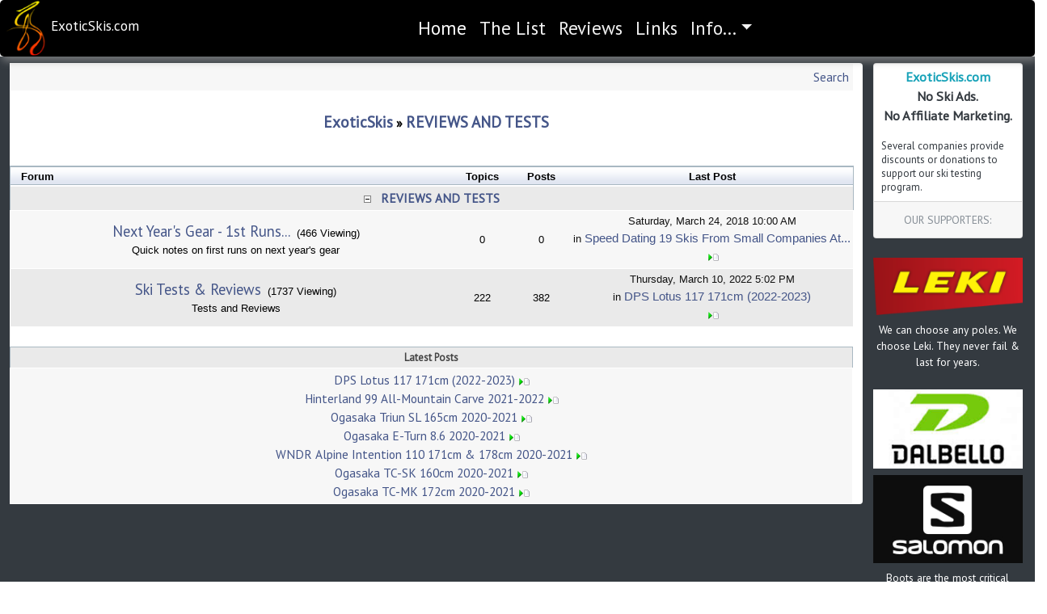

--- FILE ---
content_type: text/html; charset=utf-8
request_url: https://exoticskis.com/forum/default.aspx?g=forum&c=1
body_size: 28977
content:


<!doctype html>
<html lang="en">
  <head>
    <!-- Required meta tags -->
    <meta charset="utf-8" /><meta name="viewport" content="width=device-width, initial-scale=1, shrink-to-fit=no" /><title>
	ExoticSkis.com Small and Independent Ski Company Ski Tests and Reviews
</title><meta name="description" content="The World&#39;s leading source of lists and information about small, independent, boutique and innovative ski designers, builders and manufacturers. ExoticSkis.com is also home to some of the only on-snow tests of the World&#39;s most interesting skis." /><meta name="keywords" content="custom skis, independent ski builders, independent ski designers, boutique skis, small ski builders, custom ski builders, custom ski companies, independent ski companies, list of ski companies, unique skis, small ski manufacturers, ski designers, ski tests, ski reviews" /><meta name="google-translate-customization" content="1fc430f577d888e4-e9ce617f7fb1d2bb-gbd8bb21aaf61bae8-12" /><link href="https://fonts.googleapis.com/css?family=PT+Sans|PT+Serif" rel="stylesheet" /><link href="https://fonts.googleapis.com/css?family=Prosto+One" rel="stylesheet" type="text/css" media="all" />

    <script language="javascript" type="text/javascript" src="https://translate.google.com/translate_a/element.js?cb=googleTranslateElementInit"></script>
    <script language="javascript" type="text/javascript" src="https://www.exoticskis.com/exoticskis/js/ExoticSkis.js"></script>

    <style type="text/css">
        .style1
        {
            width: 50px;
            height: 50px;
        }
    </style>
</head>
<body id="ESYAFMaster" class="YAFbody" style="display:none;">

    <!-- NAVBAR -->
    <nav class="navbar navbar-fixed-top navbar-expand-md navbar-dark ESNavDIV fixed-top boxshadow">
    <div class="d-flex align-items-center"">
        <div><a href="//ExoticSkis.com" class="text-white"><img src="Images/RawLogoNoGradient_NoLtrs_70h.png"/></div><div class="h5 text-white">ExoticSkis.com</div></a>
    </div>
    <button class="navbar-toggler order-3" type="button" data-toggle="collapse" data-target="#collapsingNavbar">
        <span class="navbar-toggler-icon"></span>
    </button>
    <div class="navbar-collapse collapse justify-content-center ESNavBar text-white" id="collapsingNavbar">
        <ul class="navbar-nav">
          <li class="nav-item active">
              <a class="nav-link" href="/ExoticSkis/home.aspx">Home <span class="sr-only">(current)</span></a>
          </li>
          <li class="nav-item">
              <a class="nav-link" href="/ExoticSkis/list.aspx?pageIndex=0&amp;numRows=10">The List</a>
          </li>
            <li class="nav-item">
              <a class="nav-link" href="/Forum/default.aspx?g=topics&f=2">Reviews</a>
          </li>
          <li class="nav-item">
              <a class="nav-link" href="/ExoticSkis/Links.aspx">Links</a>
          </li>
          <li class="nav-item dropdown">
              <a class="nav-link dropdown-toggle" href="#" id="navbarDropdownMenuLink" data-toggle="dropdown" aria-haspopup="true" aria-expanded="false">Info...</a>
              <div class="dropdown-menu" aria-labelledby="navbarDropdownMenuLink">
                  <a class="dropdown-item" href="/ExoticSkis/sendcomment.aspx">Send A Comment...</a>
                  <a class="dropdown-item" href="/ExoticSkis/visitormap.aspx">Visitor Map...</a>
                  <a class="dropdown-item" href="/ExoticSkis/media.aspx">Translation Services...</a>
                  <a class="dropdown-item" href="/ExoticSkis/translations.aspx">ExoticSkis in the Media...</a>
                  <a class="dropdown-item" href="/ExoticSkis/company.aspx">About Us...</a>
              </div>
          </li>
        </ul>
    </div>
    
      <!-- GOOGLE TRANSLATION DROPDOWN -->
      <div class="navbar-text">
          <div id="google_translate_element"></div>
          <script type="text/javascript">
              var g_gTranslateIsAdded = false;
              function googleTranslateElementInit() {
                  if (!g_gTranslateIsAdded) {
                      g_gTranslateIsAdded = true;
                      new google.translate.TranslateElement({ pageLanguage: 'en', layout: google.translate.TranslateElement.InlineLayout.SIMPLE, gaTrack: true, gaId: 'UA-2268337-1' }, 'google_translate_element');
                  }
              }
          </script>
      </div>
      <!-- END GOOGLE TRANSLATION DROPDOWN -->
</nav>

    <form method="post" action="./default.aspx?g=forum&amp;c=1" id="aspnetForm">
<div class="aspNetHidden">
<input type="hidden" name="__VIEWSTATE" id="__VIEWSTATE" value="/wEPDwULLTE5Mjc0MDgwNTEPFgIeE1ZhbGlkYXRlUmVxdWVzdE1vZGUCARYCZg9kFgICAw9kFgZmD2QWAgIBD2QWAmYPZBYIZg8WAh4EZGF0YTKrDAABAAAA/////[base64]//////////[base64]/[base64]/Zz1wb3N0cyZtPTc4NSM3ODUuL0ZvcnVtL3RoZW1lcy9pY2dzdGF0aW9uL2ljb25fbGF0ZXN0X3JlcGx5LmdpZmQCBg9kFgJmDxUEJS9mb3J1bS9kZWZhdWx0LmFzcHg/[base64]" />
</div>

<div class="aspNetHidden">

	<input type="hidden" name="__VIEWSTATEGENERATOR" id="__VIEWSTATEGENERATOR" value="02ECDC65" />
	<input type="hidden" name="__EVENTVALIDATION" id="__EVENTVALIDATION" value="/wEdAASOJ0ho4UMIfEevFuMX3Rafg089K4mSuQFNdFGizI0mlsMEtlE9J7Jm9afkU7hhXkHSFNDJ0Itp88iLZ2O/jfOeSgmyefueOiWZdCY9azTqaYdxzgM=" />
</div>
        
            <div class="row" style="margin-top:80px;">
                <div class="col-sm-10 bg-dark" style="margin-top:-10px; border-radius:0;">
                    <div class="bg-white mt-2 ml-4">
                    
<link type="text/css" rel="stylesheet" href="/Forum/forum.css" />
<link type="text/css" rel="stylesheet" href="/Forum/themes/icgstation/theme.css" />
<table width=100% cellspacing=0 class=content cellpadding=0><tr><td style="padding:5px" align=right valign=middle class=post>	<a href="/forum/default.aspx?g=search">Search</a>  	<a href="/forum/default.aspx?g=active">Active Topics</a>  	<a href="/forum/default.aspx?g=members">Members</a>  <a href="/forum/default.aspx?g=rules">Register</a></td></tr></table><br /><p class="navlinks">
<a href="/forum/default.aspx?g=forum">ExoticSkis</a>
&#187;
<a href="/forum/default.aspx?g=forum&c=1">REVIEWS AND TESTS</a>
</p>


<br />

        <table class="content" cellspacing="1" cellpadding="0" width="100%">
            <tr>
                <td class="header1" width="1%">
                    &nbsp;</td>
                <td class="header1" align="left">
                    Forum
                </td>
                <td class="header1" align="center" width="7%">
                    Topics
                </td>
                <td class="header1" align="center" width="7%">
                    Posts
                </td>
                <td class="header1" align="center" width="25%">
                    Last Post
                </td>
            </tr>
    
        <tr>
            <td class="header2" colspan="5">
                <input type="image" name="ctl00$ContentPlaceHolder_LeftPanel$forum$ctl00$CategoryList$ctl01$expandCategory" id="ctl00_ContentPlaceHolder_LeftPanel_forum_ctl00_CategoryList_ctl01_expandCategory" src="/Forum/themes/icgstation/collapse.gif" align="baseline" style="border-width:0px;" />
                &nbsp;&nbsp; <a href='/forum/default.aspx?g=forum&c=1'>
                    REVIEWS AND TESTS
                </a>
            </td>
        </tr>
        
	<tr class="post">
		<td>&nbsp;</td>
		<td>
			<span class="forumheading"><a href="/forum/default.aspx?g=topics&f=75">Next Year's Gear - 1st Runs...</a></span>
			<span class="forumviewing">&nbsp;(466 Viewing)</span><br />
			<span class="subforumheading">Quick notes on first runs on next year's gear</span>
			<br/>
			
		</td>
		<td align="center">0</td>
		<td align="center">0</td>
		<td align="center" class="smallfont" nowrap="nowrap">Saturday, March 24, 2018 10:00 AM<br/>in <a href="/forum/default.aspx?g=posts&t=547">Speed Dating 19 Skis From Small Companies At...</a><br/>&nbsp;<a title="Go to last post" href="/forum/default.aspx?g=posts&m=730#730"><img src="/Forum/themes/icgstation/icon_latest_reply.gif"></a></td>
	</tr>

	<tr class="post_alt">
		<td>&nbsp;</td>
		<td>
			<span class="forumheading"><a href="/forum/default.aspx?g=topics&f=2">Ski Tests & Reviews</a></span>
			<span class="forumviewing">&nbsp;(1737 Viewing)</span><br />
			<span class="subforumheading">Tests and Reviews</span>
			<br/>
			
		</td>
		<td align="center">222</td>
		<td align="center">382</td>
		<td align="center" class="smallfont" nowrap="nowrap">Thursday, March 10, 2022 5:02 PM<br/>in <a href="/forum/default.aspx?g=posts&t=610">DPS Lotus 117 171cm  (2022-2023)</a><br/>&nbsp;<a title="Go to last post" href="/forum/default.aspx?g=posts&m=790#790"><img src="/Forum/themes/icgstation/icon_latest_reply.gif"></a></td>
	</tr>


    
        </table>
    
<br />
<table border="0" cellspacing="0" cellpadding="0" width="100%">
    <tr>
        <td width="100%" valign="top" height="100%">
            <table border="0" class="content" cellspacing="1" cellpadding="0" width="100%">
                <tbody id="ctl00_ContentPlaceHolder_LeftPanel_forum_ctl00_ActiveDiscussionTBody">
                    <tr>
                        <td class="header2">
                            Latest Posts
                        </td>
                    </tr>
                    <tr>
                        <td class="post" valign="top">
                            
                                    &nbsp;<a href='/forum/default.aspx?g=posts&m=790#790'>DPS Lotus 117 171cm  (2022-2023)</a>
                                    <a href="/forum/default.aspx?g=posts&m=790#790">
                                        <img src="/Forum/themes/icgstation/icon_latest_reply.gif" border="0" alt=""></a><br />
                                
                                    &nbsp;<a href='/forum/default.aspx?g=posts&m=789#789'>Hinterland 99 All-Mountain Carve 2021-2022</a>
                                    <a href="/forum/default.aspx?g=posts&m=789#789">
                                        <img src="/Forum/themes/icgstation/icon_latest_reply.gif" border="0" alt=""></a><br />
                                
                                    &nbsp;<a href='/forum/default.aspx?g=posts&m=788#788'>Ogasaka Triun SL 165cm 2020-2021</a>
                                    <a href="/forum/default.aspx?g=posts&m=788#788">
                                        <img src="/Forum/themes/icgstation/icon_latest_reply.gif" border="0" alt=""></a><br />
                                
                                    &nbsp;<a href='/forum/default.aspx?g=posts&m=787#787'>Ogasaka E-Turn 8.6 2020-2021</a>
                                    <a href="/forum/default.aspx?g=posts&m=787#787">
                                        <img src="/Forum/themes/icgstation/icon_latest_reply.gif" border="0" alt=""></a><br />
                                
                                    &nbsp;<a href='/forum/default.aspx?g=posts&m=786#786'>WNDR Alpine Intention 110 171cm &amp; 178cm 2020-2021</a>
                                    <a href="/forum/default.aspx?g=posts&m=786#786">
                                        <img src="/Forum/themes/icgstation/icon_latest_reply.gif" border="0" alt=""></a><br />
                                
                                    &nbsp;<a href='/forum/default.aspx?g=posts&m=785#785'>Ogasaka TC-SK 160cm 2020-2021</a>
                                    <a href="/forum/default.aspx?g=posts&m=785#785">
                                        <img src="/Forum/themes/icgstation/icon_latest_reply.gif" border="0" alt=""></a><br />
                                
                                    &nbsp;<a href='/forum/default.aspx?g=posts&m=784#784'>Ogasaka TC-MK 172cm 2020-2021</a>
                                    <a href="/forum/default.aspx?g=posts&m=784#784">
                                        <img src="/Forum/themes/icgstation/icon_latest_reply.gif" border="0" alt=""></a><br />
                                
                        </td>
                    </tr>
                </tbody>
            </table>
        </td>
    </tr>
</table>

<input name="ctl00$ContentPlaceHolder_LeftPanel$forum$ctl00$scrollLeft" type="hidden" id="ctl00_ContentPlaceHolder_LeftPanel_forum_ctl00_scrollLeft" /><input name="ctl00$ContentPlaceHolder_LeftPanel$forum$ctl00$scrollTop" type="hidden" id="ctl00_ContentPlaceHolder_LeftPanel_forum_ctl00_scrollTop" />
<p style="text-align:center;font-size:7pt"></p>

</div>
                </div>
                <div class="col-sm-2 bg-dark" style="margin-top:-10px; padding-right:30px; border-radius:0;">
                    <div id="M2RightPanel" class="text-white mt-2">
                        <div class="card text-center text-dark">
                            <div class="card-block p-1">
                                <div class="card-title ESNoAdsTitle"><span class="text-info">ExoticSkis.com</span><br />No Ski Ads.<br />No Affiliate Marketing.</div>
                            <p class="card-text ESNoAdsBody text-sm-left text-dark">Several companies provide discounts or donations to support our ski testing program.</p>
                            </div>
                            <div class="card-footer text-muted">
                                OUR SUPPORTERS:
                            </div>
                        </div>
                                                    <div id="leki" class="pt-4" style="text-align: center;">
                                <a href="http://www.leki.com?src=exoticskis" target="_blank" style="border: none;">
                                    <img src="https://www.ExoticSkis.com/ExoticSkis/Manufacturers/Leki/LEKILogo_200.png" class="img-fluid mb-2" /></a><br />
                                We can choose any poles. We choose Leki. They never fail & last for years.
                            </div>
                            <div id="dalbellosalomon" class="pt-4" style="text-align: center;">
                                <a href="https://www.dalbello.it" target="_blank" style="border: none;">
                                    <img src="https://www.ExoticSkis.com/ExoticSkis/Manufacturers/Dalbello/DalbelloLogo200.png" class="img-fluid mb-2" /></a><br />
                                <a href="https://www.salomon.com" target="_blank" style="border: none;">
                                    <img src="https://exoticskis.com/exoticskis/Images//Badges/SalomonFreeskiLogo_200.jpg" class="img-fluid mb-2" /></a><br />
                                Boots are the most critical element when testing ski behavior. We can choose any boots. We choose Dalbello and Salomon.
                            </div>
                            <div id="onyone" class="pt-4" style="text-align: center;">
                                <a href="https://www.onyone.co.jp?src=exoticskis" target="_blank" style="border: none;">
                                    <img src="https://www.ExoticSkis.com/ExoticSkis/Manufacturers/onyone/onyone-logo-normal_200.png" class="img-fluid mb-2" /></a><br />
                                Distinctive team outerwear.
                            </div>
                            <div id="halti" style="text-align: center; margin-top: 15px; margin-bottom: 15px;">
                                <a href="https://www.halti.com" target="_blank" style="border: none;">
                                    <div class="bg-white py-2 mx-1">
                                        <img src="https://www.exoticskis.com/ExoticSkis/Manufacturers/Halti/halti-logo.gif" class="img-fluid" /></div>
                                </a>
                                <br />
                                Halti is our choice to stay dry and warm when testing in Nor'Easter storms.
                            </div>
                            <div id="greenice" style="text-align: center; margin-top: 15px; margin-bottom: 15px;">
                                <a href="https://www.greenicewax.com/" target="_blank">
                                    <div class="bg-white py-2 mx-1">
                                        <img src="https://www.exoticskis.com/ExoticSkis/Manufacturers/GreenIceWax/GreenIceWax-Logo.png" class="img-fluid" /></div>
                                </a>
                                <br />
                                Green Ice Wax is our choice for non-fluoro, eco-friendly waxes.
                            </div>
                            <div id="smith" style="text-align: center; margin-top: 15px; margin-bottom: 15px;">
                                <a href="https://www.smithoptics.com/" target="_blank">
                                    <img src="https://exoticskis.com/exoticskis/Images/Smith_Sport_Optics200.jpg" class="img-fluid mb-2" /></a>
                                Smith is our choice for head and eye protection.
                            </div>
                            <div id="NSW" style="text-align: center; margin-top: 15px; margin-bottom: 15px;">
                                <a href="https://www.northernski.com/" target="_blank">
                                    <div class="bg-white py-2 mx-1">
                                        <img src="Images/NSW-LOGO-WEB210.png" class="img-fluid" /></div>
                                </a>
                                <br />
                                Northern Ski Works is our choice for shop work and bootfitting.
                            </div>
                            <div id="DSW" style="text-align: center; margin-top: 15px; margin-bottom: 15px; display: none;">
                                <a href="https://www.dartmouth.edu/~skiway/" target="_blank">
                                    <img src="https://www.exoticskis.com/ExoticSkis/Images/Resorts/DartmouthSkiWay/DartmouthSkiWayBadge_powder2011.jpeg" class="img-fluid" /></a>
                            </div>
                        <div id="SupportES" class="row d-flex justify-content-center mt-4" style="text-align:center">
                            HELP SUPPORT<br />EXOTICSKIS.COM
                                <iframe src="PAYPAL_DonateCode.htm" class="col-12 align-items-center" style="max-height:55px; border:none;">
                              <p>Your browser does not support iframes.</p>
                            </iframe>
                        </div>

                             

                    </div>
                </div>
            </div>

            <div id="footer" class="row text-light mt-0 p-2" style="background-color:black;">
                <div class="col-sm-10">
                    Copyright &copy; 2005-2026 ExoticSkis.Com & Edelstein Technology Group<br />
                    <a id="ctl00_HyperLink_Footer_AboutUs" class="text-light" href="https://exoticskis.com/exoticskis/Company.aspx" target="_blank">About Us</a>
                    |
                    <a id="ctl00_HyperLink_Footer_Policies" class="text-light" href="https://exoticskis.com/exoticskis/Policies.aspx" target="_blank">Company Policies</a>  
                </div>
                <div class="col-2">
                        <a href="http://www.exoticskis.com/exoticskis/ExoticSkisRSS.aspx" target="_blank"
                                title="Click to subscribe to the ExoticSkis RSS news feed">
                                <img alt="Click to subscribe to the ExoticSkis RSS news feed" src="http://www.exoticskis.com/exoticskis/Images/rssicon.jpeg"
                                    style="margin: 3px" />
                        
                            <a href="http://www.facebook.com/pages/ExoticSkiscom/349396335152674" target="_blank"
                                title="Click to see the ExoticSkis Facebook page">
                                <img alt="Click to see the ExoticSkis Facebook Page" src="http://www.exoticskis.com/exoticskis/Images/fbook.png"
                                    style="margin: 3px" /></a>
                        
                            <a href="http://www.twitter.com/ExoticSkis" target="_blank" title="Click to see the ExoticSkis Twitter page">
                                <img alt="Click to see the ExoticSkis Facebook Page" src="http://www.exoticskis.com/exoticskis/Images/twitter.png"
                                    style="margin: 3px" /></a>
                         <a href="http://www.instagram.com/ExoticSkis" target="_blank" title="Click to see the ExoticSkis Instagram page"><img alt="Click to see the ExoticSkis Instagram Page" src="http://www.exoticskis.com/exoticskis/Images/instagram30.png" style="margin: 3px" /></a>

                    </div>
            </div>

    

<!-- yaf.controls.SmartScroller ASP.NET Generated Code -->
<script language = "javascript">
<!--

  function yaf_GetForm()
  {
    var theform;
    if (window.navigator.appName.toLowerCase().indexOf("microsoft") > -1)
    {
	  theform = document.aspnetForm;
	}
	else {
	  theform = document.forms["aspnetForm"];
    }
    return theform;
  }

  function yaf_SmartScroller_GetCoords()
  {
    var scrollX, scrollY;
    if (document.all)
    {
      if (!document.documentElement.scrollLeft)
        scrollX = document.body.scrollLeft;
      else
        scrollX = document.documentElement.scrollLeft;

      if (!document.documentElement.scrollTop)
        scrollY = document.body.scrollTop;
      else
        scrollY = document.documentElement.scrollTop;
    }
    else
    {
      scrollX = window.pageXOffset;
      scrollY = window.pageYOffset;
    }
	var cForm = yaf_GetForm();
    cForm.ctl00_ContentPlaceHolder_LeftPanel_forum_ctl00_scrollLeft.value = scrollX;
    cForm.ctl00_ContentPlaceHolder_LeftPanel_forum_ctl00_scrollTop.value = scrollY;
  }

  function yaf_SmartScroller_Scroll()
  {
    var cForm = yaf_GetForm();
    var x = cForm.ctl00_ContentPlaceHolder_LeftPanel_forum_ctl00_scrollLeft.value;
    var y = cForm.ctl00_ContentPlaceHolder_LeftPanel_forum_ctl00_scrollTop.value;
		if (x || y) window.scrollTo(x, y);
		if (oldOnLoad != null) oldOnLoad();
  }
	
	var oldOnLoad = window.onload;
  
  window.onload = yaf_SmartScroller_Scroll;
  window.onscroll = yaf_SmartScroller_GetCoords;
  window.onclick = yaf_SmartScroller_GetCoords;
  window.onkeypress = yaf_SmartScroller_GetCoords;
// -->
</script>
<!-- End yaf.controls.SmartScroller ASP.NET Generated Code --></form>
<!-- Google tag (gtag.js) -->
<script async src="https://www.googletagmanager.com/gtag/js?id=UA-2268337-1"></script>
<script>
    window.dataLayer = window.dataLayer || [];
    function gtag() { dataLayer.push(arguments); }
    gtag('js', new Date());

    gtag('config', 'UA-2268337-1');
</script>
    <link rel="stylesheet" href="https://maxcdn.bootstrapcdn.com/bootstrap/4.0.0-beta/css/bootstrap.min.css" integrity="sha384-/Y6pD6FV/Vv2HJnA6t+vslU6fwYXjCFtcEpHbNJ0lyAFsXTsjBbfaDjzALeQsN6M" crossorigin="anonymous"/>
    <script src="https://code.jquery.com/jquery-3.2.1.slim.min.js" integrity="sha384-KJ3o2DKtIkvYIK3UENzmM7KCkRr/rE9/Qpg6aAZGJwFDMVNA/GpGFF93hXpG5KkN" crossorigin="anonymous"></script>
    <script src="https://cdnjs.cloudflare.com/ajax/libs/popper.js/1.12.9/umd/popper.min.js" integrity="sha384-ApNbgh9B+Y1QKtv3Rn7W3mgPxhU9K/ScQsAP7hUibX39j7fakFPskvXusvfa0b4Q" crossorigin="anonymous"></script>
    <script src="https://maxcdn.bootstrapcdn.com/bootstrap/4.0.0/js/bootstrap.min.js" integrity="sha384-JZR6Spejh4U02d8jOt6vLEHfe/JQGiRRSQQxSfFWpi1MquVdAyjUar5+76PVCmYl" crossorigin="anonymous"></script>

    <link href="https://fonts.googleapis.com/css?family=Roboto+Condensed:400,700|Roboto:400,900" rel="stylesheet"> 
   <link href="ExoticSkis_BS4.min.css?rnd=123" rel="stylesheet" type="text/css" />
    <script>
        $(document).ready(function () {
            $('a').filter(function (index) {
                return $(this).text() === "Active Topics";
            }).hide();
            $('a').filter(function (index) {
                return $(this).text() === "Members";
            }).hide();
            $('a').filter(function (index) {
                return $(this).text() === "Register";
            }).hide();
        });
        $("#ESYAFMaster").show();
    </script>
</body>
</html>


--- FILE ---
content_type: text/html
request_url: https://exoticskis.com/forum/PAYPAL_DonateCode.htm
body_size: 652
content:

<form action="https://www.paypal.com/cgi-bin/webscr" method="post" target="_blank">
    <div style="margin: auto; width: 50%;">
        <input type="hidden" name="cmd" value="_s-xclick">
        <input type="hidden" name="hosted_button_id" value="9179542">
        <div class="text-center">
            <input type="image" src="https://www.paypal.com/en_US/i/btn/btn_donate_LG.gif" style="display: block; margin: 0 auto;" border="0" name="submit" alt="PayPal - The safer, easier way to pay online!">
        </div>
        <img alt="" border="0" src="https://www.paypal.com/en_US/i/scr/pixel.gif" width="1" height="1">
    </div>
</form>



--- FILE ---
content_type: text/css
request_url: https://exoticskis.com/Forum/themes/icgstation/theme.css
body_size: 4519
content:
BODY {
	FONT-SIZE: 10pt; FONT-FAMILY: Verdana,Arial,Helvetica,sans-serif
}
TD {
	FONT-SIZE: 11pt; FONT-FAMILY: Verdana,Arial,Helvetica,sans-serif; 
}
INPUT {
	FONT: 8pt Verdana,Arial,Helvetica,sans-serif
}
SELECT {
	BACKGROUND: #ffffff; FONT: 8pt Verdana,Arial,Helvetica,sans-serif
}
TEXTAREA {
	BORDER-RIGHT: #000000 1px solid; BORDER-TOP: #000000 1px solid; PADDING-LEFT: 2px; BACKGROUND: #ffffff; PADDING-BOTTOM: 2px; FONT: 8pt Verdana,Arial,Helvetica,sans-serif; BORDER-LEFT: #000000 1px solid; BORDER-BOTTOM: #000000 1px solid
}
FORM {
	DISPLAY: inline
}
INPUT {
	BORDER-RIGHT: #606060 1px solid; BORDER-TOP: #606060 1px solid; FONT-SIZE: 8pt; BORDER-LEFT: #606060 1px solid; BORDER-BOTTOM: #606060 1px solid
}
INPUT.pbutton {
	BACKGROUND: #ffffff
}
IMG {
	BORDER-RIGHT: 0px; BORDER-TOP: 0px; BORDER-LEFT: 0px; BORDER-BOTTOM: 0px
}
a,a:link,a:active,a:visited { text-decoration: none; color : #445588; }
a:hover	{ text-decoration: none; color : #224466; }

.header1 {
	FONT-WEIGHT: bold;  border:0px #006699 solid; BACKGROUND-IMAGE: url(tb2_m.gif); HEIGHT: 22px; 
}
TR.header1 A {
	COLOR: #a9b8c2;; TEXT-DECORATION: none; 
}
TR.header1 A:hover {
	COLOR: #c0c0ff; TEXT-DECORATION: none
}
.header2 {
height: 25px; color: #444444; border-color: #A9B8C2; border-style: solid; font-size: 10px; background-color: #EAEAEA; white-space: nowrap; border-width: 0px 0px 0px 0px; font-weight: bold;
}
.footer1 {
	FONT-SIZE: 7pt; BACKGROUND-IMAGE: url(tb3_m.gif); COLOR: #ffffff; HEIGHT: 22px;
}
.footer1 SELECT {
	FONT-SIZE: 7pt
}
.footer1 TD {
	FONT-SIZE: 7pt;

}
.postformheader {
	FONT-WEIGHT: bold; BACKGROUND-COLOR: #c8c8c8
}
.postheader {
	BACKGROUND-COLOR: #EAEAEA
}
.post {
	background-color: #F7F7F7; padding: 4px; font-family: Verdana, Helvetica, sans-serif; font-size: 10px; border-color: #FFFFFF; border-style: solid; border-width: 1px 1px 1px 1px; 
}
.post_alt {
	background-color: #eaeaea;
}
.post_priority {
	FONT-WEIGHT: bold
}
.post_link {
	FONT-WEIGHT: bold
}
.postfooter {
	BACKGROUND-COLOR: #efefef
}
.postsep {
	HEIGHT: 5px; BACKGROUND-IMAGE: url(tb2_m.gif); 
}
.content {
	BORDER: #a9b8c2 1px solid; PADDING: 0px; FONT-SIZE: 8pt; COLOR: #000000; PADDING-TOP: 0px; FONT-FAMILY: verdana,Arial,Helvetica,sans-serif; background-color: #A9B8C2; 
}
.content TD {
	PADDING-RIGHT: 3px; PADDING-LEFT: 3px; PADDING-BOTTOM: 3px; PADDING-TOP: 3px
}
#RichEdit TD {
	PADDING-RIGHT: 0px; PADDING-LEFT: 0px; PADDING-BOTTOM: 0px; PADDING-TOP: 0px
}
/*.content A {
	COLOR: navy; TEXT-DECORATION: underline
}
.content A:hover {
	COLOR: #000000; TEXT-DECORATION: none
}*/

.quote, .code  {   margin-LEFT: 40px; margin-right:40px;  padding:0px; border-width: 1px; border-style: solid; border-color: #A9B8C2; color: black; background-color: #DCE1E5; font-size: 8pt; }
.innerquote, .innercode {PADDING: 4px; border-top: 1px #A9B8C2 solid; color: black; font-weight: normal; font-size: 8pt; font-family: Verdana, sans-serif; background-color: #FAFAFA; }

.innercode {
FONT-FAMILY: Courier New,Courier; BACKGROUND-COLOR: #ffffff /*FFFFFF*/
}
.smallfont {
	FONT-SIZE: 7.5pt; COLOR: #111111
}
.largefont {
	FONT-SIZE: 9pt; COLOR: #111111
}
A.imagelink {
	FONT-WEIGHT: bold; FONT-SIZE: 8pt; COLOR: #000080
}
A.imagelink:hover {
	COLOR: #0000ff; TEXT-DECORATION: underline
}
.posteditor {
	FONT-SIZE: 8pt; WIDTH: 100%; FONT-FAMILY: Verdana,Arial,Helvetica,sans-serif; HEIGHT: 200px
}
TABLE.command {
	PADDING-RIGHT: 3px; PADDING-LEFT: 3px; PADDING-BOTTOM: 3px; PADDING-TOP: 3px
}
.navlinks {
	FONT-WEIGHT: bold; COLOR: #000000
}
/*.navlinks A {
	COLOR: #000080; TEXT-DECORATION: none
}
.navlinks A:hover {
	COLOR: #808080
}*/
.print {
	BORDER-RIGHT: #c0c0c0 1px solid; BORDER-TOP: #c0c0c0 1px solid; BORDER-LEFT: #c0c0c0 1px solid; BORDER-BOTTOM: #c0c0c0 1px solid
}
.printheader {
	PADDING-RIGHT: 4px; PADDING-LEFT: 4px; PADDING-BOTTOM: 4px; COLOR: #000000; PADDING-TOP: 4px; BACKGROUND-COLOR: #dddddd
}
.printbody {
	PADDING-RIGHT: 4px; PADDING-LEFT: 4px; PADDING-BOTTOM: 4px; COLOR: #000000; PADDING-TOP: 4px; BACKGROUND-COLOR: #ffffff
}
.message {
	COLOR: #111111; BACKGROUND-COLOR: #ffffff
}
/*.post TR{
border: 10px #00ff00 solid;
}*/

/*
Use this to setup overflow feature for your site.
On IE that would mean specifying a width so that the overflow will work properly.
This CSS already works on FireFox.
*/
div.postdiv
{
	width: 100%;
	min-height: 100px;
	overflow: auto;	
}

--- FILE ---
content_type: text/css
request_url: https://exoticskis.com/forum/ExoticSkis_BS4.min.css?rnd=123
body_size: 8095
content:
body{font-family:"PT Sans","Lato","Segoe UI","Roboto","Droid Sans","Helvetica Neue",Verdana,Arial,sans-serif;font-size:1em;background:none;background-attachment:scroll;background-attachment:fixed;color:#333;height:100%;text-align:center}h1,.h1{font-family:'Roboto Condensed',sans-serif;font-weight:700;font-style:normal}h2,.h2{font-family:'Roboto Condensed',sans-serif;font-weight:700;font-style:normal}h3,.h3{font-family:'Roboto Condensed',sans-serif;font-weight:700;font-style:normal}h4,.h4{font-family:'Roboto Condensed',sans-serif;font-weight:700;font-style:normal;text-decoration:underline}div{border-radius:.25em}.boxshadow{-moz-box-shadow:0 0 10px 5px rgba(153,153,153,.6);-webkit-box-shadow:0 0 10px 5px rgba(153,153,153,.6);box-shadow:3px 5px 10px 1px rgba(153,153,153,.6);moz-border-radius:5px;border-radius:5px;padding:5px}.YAFbody{background-color:#fff;font-size:1.1em}#M2RightPanel{font-size:.85em}.ESNoAdsTitle{font-size:1.2em;font-weight:bold}.ESNoAdsBody{font-size:.95em;line-height:normal;padding:5px}div.postdiv{font-family:'PT Sans','Lato','Segoe UI',Roboto,'Droid Sans','Helvetica Neue',Verdana,Arial,sans-serif;font-size:1.15em;padding:10px;width:inherit;text-align:left}div.postdiv li{font-family:'PT Sans','Lato','Segoe UI',Roboto,'Droid Sans','Helvetica Neue',Verdana,Arial,sans-serif;font-size:1em;line-height:normal;margin-left:4em}div.postdiv p{padding-left:4em;padding-right:4em}div.postdiv img{max-width:85%;margin:1em;height:auto}.postheader{text-align:left}.post,.post_alt{background-color:#f7f7f7;padding:4px;font-family:"PT Sans","Lato","Segoe UI",Roboto,"Droid Sans","Helvetica Neue",Verdana,Arial,sans-serif;font-size:1.8em;border-color:#fff;border-style:solid;border-width:1px 1px 1px 1px}.post_alt{background-color:#eaeaea}.header2{font-family:"PT Sans","Lato","Segoe UI",Roboto,"Droid Sans","Helvetica Neue",Verdana,Arial,sans-serif;font-size:1.8em;font-weight:700}.forumheading{font-family:"PT Sans","Lato","Segoe UI",Roboto,"Droid Sans","Helvetica Neue",Verdana,Arial,sans-serif;font-size:1.4em;font-weight:500}.smallfont{font-size:.8em}.content{max-width:99%}h6{font-size:1.1em !important;font-weight:bold !important;text-decoration:underline !important;margin-top:1em;margin-bottom:1em}#esreview>img{text-align:center;max-width:500px;height:auto;vertical-align:middle;border-style:none;margin:10px}.massproduced{color:#0ff}.supportsmall{font-family:'Prosto One';font-size:2.5em;font-weight:bold;text-align:center;letter-spacing:3px;color:#a9a9a9;line-height:normal}.consider{color:#a9a9a9;font-size:1.5em}.consider a:link{color:#ff0}.ripitup{color:#ff0}.ESNavBar{font-size:1.2em}.ESNavDIV{margin-top:0;margin-bottom:0;padding-top:0;padding-bottom:0;background-color:#000}.navbar-dark .navbar-nav .nav-link{color:rgba(255,255,255,.95)}.navbar-dark .navbar-nav .nav-link:focus,.navbar-dark .navbar-nav .nav-link:hover{color:rgba(255,255,255,.95)}@media(min-width:320px){.YAFbody{font-size:1em}.eshomelogo{margin-top:5px;margin-left:0;max-height:80%}.eshomeheader{font-size:.75rem;color:#000 !important;background-color:#fff;margin-top:-20px !important;padding:10px}.esdefinition .card-title{font-size:3rem}.estagline{font-size:1rem;color:#000}div.postdiv{font-family:'PT Sans','Lato','Segoe UI',Roboto,'Droid Sans','Helvetica Neue',Verdana,Arial,sans-serif;font-size:1em;padding:10px;width:inherit;text-align:left}div.postdiv li{font-family:'PT Sans','Lato','Segoe UI',Roboto,'Droid Sans','Helvetica Neue',Verdana,Arial,sans-serif;font-size:1em;line-height:normal;margin-left:4em}div.postdiv p{padding-left:0;padding-right:0;font-size:1.15em}div.postdiv img{max-width:100%;margin:.25em;height:auto}.h1{font-size:2rem}.h5,h5{font-size:.9rem}.goog-te-gadget-simple .goog-te-menu-value span{text-decoration:none;font-size:.7rem}.col,.col-1,.col-10,.col-11,.col-12,.col-2,.col-3,.col-4,.col-5,.col-6,.col-7,.col-8,.col-9,.col-auto,.col-lg,.col-lg-1,.col-lg-10,.col-lg-11,.col-lg-12,.col-lg-2,.col-lg-3,.col-lg-4,.col-lg-5,.col-lg-6,.col-lg-7,.col-lg-8,.col-lg-9,.col-lg-auto,.col-md,.col-md-1,.col-md-10,.col-md-11,.col-md-12,.col-md-2,.col-md-3,.col-md-4,.col-md-5,.col-md-6,.col-md-7,.col-md-8,.col-md-9,.col-md-auto,.col-sm,.col-sm-1,.col-sm-10,.col-sm-11,.col-sm-12,.col-sm-2,.col-sm-3,.col-sm-4,.col-sm-5,.col-sm-6,.col-sm-7,.col-sm-8,.col-sm-9,.col-sm-auto,.col-xl,.col-xl-1,.col-xl-10,.col-xl-11,.col-xl-12,.col-xl-2,.col-xl-3,.col-xl-4,.col-xl-5,.col-xl-6,.col-xl-7,.col-xl-8,.col-xl-9,.col-xl-auto{position:relative;width:100%;min-height:1px;padding-right:10px;padding-left:3px}.forumheading{font-size:1em}.post,.post_alt{font-size:1em}.table-sm td,.table-sm th{padding:.1rem;font-size:1em}.subforumheading{font-size:.75em}.content TD{font-size:1em}a,a:link,a:active,a:visited{font-size:1.2em}.header2{font-size:1em}}@media(min-width:503px){.eshomeheader{font-size:.85rem;background-color:#fff !important;color:#000 !important;margin-top:10px !important}.estagline{font-size:1rem;color:#000 !important}.eshomelogo{margin-left:35px;max-height:250px}.esdefinition .card-title{font-size:3rem}div.postdiv{font-family:'PT Sans','Lato','Segoe UI',Roboto,'Droid Sans','Helvetica Neue',Verdana,Arial,sans-serif;font-size:1em;padding:10px;width:inherit;text-align:left}div.postdiv li{font-family:'PT Sans','Lato','Segoe UI',Roboto,'Droid Sans','Helvetica Neue',Verdana,Arial,sans-serif;font-size:1em;line-height:normal;margin-left:4em}div.postdiv p{padding-left:0;padding-right:0;font-size:1.15em}div.postdiv img{max-width:100%;margin:.25em;height:auto}.h1{font-size:2rem}.h5,h5{font-size:.9rem}.goog-te-gadget-simple .goog-te-menu-value span{text-decoration:none;font-size:1rem}.col,.col-1,.col-10,.col-11,.col-12,.col-2,.col-3,.col-4,.col-5,.col-6,.col-7,.col-8,.col-9,.col-auto,.col-lg,.col-lg-1,.col-lg-10,.col-lg-11,.col-lg-12,.col-lg-2,.col-lg-3,.col-lg-4,.col-lg-5,.col-lg-6,.col-lg-7,.col-lg-8,.col-lg-9,.col-lg-auto,.col-md,.col-md-1,.col-md-10,.col-md-11,.col-md-12,.col-md-2,.col-md-3,.col-md-4,.col-md-5,.col-md-6,.col-md-7,.col-md-8,.col-md-9,.col-md-auto,.col-sm,.col-sm-1,.col-sm-10,.col-sm-11,.col-sm-12,.col-sm-2,.col-sm-3,.col-sm-4,.col-sm-5,.col-sm-6,.col-sm-7,.col-sm-8,.col-sm-9,.col-sm-auto,.col-xl,.col-xl-1,.col-xl-10,.col-xl-11,.col-xl-12,.col-xl-2,.col-xl-3,.col-xl-4,.col-xl-5,.col-xl-6,.col-xl-7,.col-xl-8,.col-xl-9,.col-xl-auto{position:relative;width:100%;min-height:1px;padding-right:10px;padding-left:3px}.forumheading{font-size:1.2em}.post,.post_alt{font-size:1em}.table-sm td,.table-sm th{padding:.1rem;font-size:1.2em}.subforumheading{font-size:1em}.content TD{font-size:1.2em}a,a:link,a:active,a:visited{font-size:1.2em}.header2{font-size:1.2em}}@media(min-width:576px){.eshomeheader{font-size:1rem;background-color:transparent !important;color:#00ffc9 !important;margin-top:0 !important;padding-top:10px !important}.estagline{font-size:1.2rem;color:#baff00 !important}.eshomelogo{margin-left:35px}.esdefinition{max-width:18rem}.esdefinition .card-title{font-size:1.8rem}}@media(min-width:690px){.eshomeheader{font-size:1.1rem;background-color:transparent !important;color:#00ffc9 !important;margin-top:0 !important;padding-top:10px !important}.estagline{font-size:1.4rem;color:#baff00 !important}.eshomelogo{margin-left:35px}}@media(min-width:768px){.eshomeheader{font-size:1.2rem;background-color:transparent !important;color:#00ffc9;padding-top:20px !important}.estagline{font-size:1.4rem;color:#000}div.postdiv p{padding-left:0;padding-right:0;font-size:1em}}@media(min-width:824px){.eshomeheader{font-size:1.2rem;background-color:transparent !important}.estagline{font-size:1.4rem}div.postdiv p{padding-left:3em;padding-right:4em;font-size:1.2em}}@media(min-width:992px){.eshomeheader{font-size:1.4rem;background-color:transparent !important}.estagline{font-size:1.4rem}}@media(min-width:1047px){.eshomeheader{font-size:1.3rem;background-color:transparent !important}.estagline{font-size:1.4rem}}@media(min-width:1100px){.eshomeheader{font-size:1.4rem;background-color:transparent !important}.estagline{font-size:1.4rem}}@media(min-width:1200px){.eshomeheader{font-size:1.6rem;background-color:transparent !important}}

--- FILE ---
content_type: application/javascript
request_url: https://www.exoticskis.com/exoticskis/js/ExoticSkis.js
body_size: 10642
content:
var ServerName = window.location.hostname;
var ES_protocol = window.location.protocol;
var ES_currHref = window.location.href;
var ES_ServerName = window.location.hostname;
var ES_ProtocolPlusServerName = ES_protocol + '//' + ES_ServerName;
var testcount = 0;
var mfrcount = 0;


function HomeMfrLink(mfrid) {
    deleteCookie("mfrlinkid");
    createCookie("mfrlinkid", mfrid, 1);
    document.location = "list.aspx";
}

function createCookie(name, value, expdays) {
    var date, expires, serializedValue;

    // Set Expiration date in the future
    date = new Date();
    date.setTime(date.getTime() + expdays * 86400000);
    expires = 'expires=' + date.toUTCString();

    // JSON stringify the object
    serializedValue = JSON.stringify(value);
    // Set The Cookie
    document.cookie = name + '=' + serializedValue + ';' + expires + ';path=/';
}

function getCookie(cookieName) {
    var name = cookieName + '='
    var arr = document.cookie.split(';')

    for (var i = 0; i < arr.length; i++) {
        var str = arr[i]
        while (str.charAt(0) === ' ') {
            str = str.substring(1)
        }
        if (str.indexOf(name) === 0) {
            return str.substring(name.length, str.length)
        }
    }
    return ''
}

function deleteCookie(name) {
    document.cookie = name + '=;expires=' + new Date(1970, 0, 1).toUTCString() + ';path=/'
}

function gup( name )
{
  var regexS = "[\\?&]"+name+"=([^&#]*)";
  var regex = new RegExp( regexS );
  var tmpURL = window.location.href;
  var results = regex.exec( tmpURL );
  if( results == null )
    return "";
  else
    return results[1];
}

function getURLParameters() 
{
	var sURL = window.document.URL.toString();
	
	if (sURL.indexOf("?") > 0)
	{
		var arrParams = sURL.split("?");
			
		var arrURLParams = arrParams[1].split("&");
		
		var arrParamNames = new Array(arrURLParams.length);
		var arrParamValues = new Array(arrURLParams.length);
		
		var i = 0;
		for (i=0;i<arrURLParams.length;i++)
		{
			var sParam =  arrURLParams[i].split("=");
			arrParamNames[i] = sParam[0];
			if (sParam[1] != "")
				arrParamValues[i] = unescape(sParam[1]);
			else
				arrParamValues[i] = "No Value";
		}
		
		for (i=0;i<arrURLParams.length;i++)
		{
			alert(arrParamNames[i]+" = "+ arrParamValues[i]);
		}
	}
	else
	{
		alert("No parameters.");
	}
}

function getViewportSize()
{
    var size = [0, 0];

    if (typeof window.innerWidth != 'undefined')
    {
    size = [
       window.innerWidth,
       window.innerHeight
    ];
    }
    else if (typeof document.documentElement != 'undefined'
     && typeof document.documentElement.clientWidth !=
     'undefined' && document.documentElement.clientWidth != 0)
    {
    size = [
       document.documentElement.clientWidth,
       document.documentElement.clientHeight
    ];
    }
    else
    {
    size = [
       document.getElementsByTagName('body')[0].clientWidth,
       document.getElementsByTagName('body')[0].clientHeight
    ];
    }

    return size;
}


function getScrollingPosition()
{
 var position = [0, 0];

 if (typeof window.pageYOffset != 'undefined')
 {
   position = [
       window.pageXOffset,
       window.pageYOffset
   ];
 }

 else if (typeof document.documentElement.scrollTop
     != 'undefined' && document.documentElement.scrollTop > 0)
 {
   position = [
       document.documentElement.scrollLeft,
       document.documentElement.scrollTop
   ];
 }

 else if (typeof document.body.scrollTop != 'undefined')
 {
   position = [
       document.body.scrollLeft,
       document.body.scrollTop
   ];
 }

 return position;
}

function getPosition(theElement)
{
    var positionX = 0;
    var positionY = 0;
    
//    while (theElement != null)
//    {
//    positionX += theElement.offsetLeft;
//    positionY += theElement.offsetTop;
//    theElement = theElement.offsetParent;
//    }


    positionX += theElement.offsetLeft;
    positionY += theElement.offsetTop;
    //return [positionX, positionY];
    alert('element positioned at ' + positionX + ',' + positionY);
}


function MoveFloatDropDownToClickPoint(e) {
    var xcoord, ycoord;
    
    if (typeof e == "undefined")
     {
       e = window.event;
     }

     var scrollingPosition = getScrollingPosition();
     var cursorPosition = [0, 0];

     if (typeof e.pageX != "undefined" &&
         typeof e.x != "undefined")
     {
       xcoord = e.pageX;
       ycoord = e.pageY;
     }
     else
     {
       xcoord = e.clientX + scrollingPosition[0];
       ycoord = e.clientY + scrollingPosition[1];
     } 
      
      //window.alert('Mouse coordinates are ('+xcoord+','+ycoord+')');
      
      //----------------- set location of div---------------------------
      // (some browsers need "px" on the coordinate value!)
      
      
      // Custom Adjustment of coordinates
      
      xcoord = (xcoord/2)+40;
      ycoord = ycoord - 40;
      
       if (document.layers)
       {
          xcoord = xcoord ;
          ycoord = ycoord ;
        }
        else 
        {
          xcoord = xcoord + "px";
          ycoord = ycoord + "px";
        }
        
       //window.alert('Mouse coordinates are ('+xcoord+','+ycoord+')');
        
        //document.getElementById('div_MfrListDropdownFloating').style.visibility = 'visible';
        document.getElementById('div_MfrListDropdownFloating').style.left = xcoord;
        document.getElementById('div_MfrListDropdownFloating').style.top = ycoord;
        show('div_MfrListDropdownFloating');
        
        //alert(getViewportSize());
        //MoveRightAdPanelToScrollPoint(e);
}

function MoveRightAdPanelToScrollPoint(e) {
    var xcoord, ycoord;
    
    if (typeof e == "undefined")
     {
       e = window.event;
     }

     var scrollingPosition = getScrollingPosition();

      ycoord = scrollingPosition[1];
      
       if (document.layers)
       {
          ycoord = ycoord ;
        }
        else 
        {
          ycoord = ycoord + "px";
        }
        
       //window.alert('Scroll coordinates are ' + ycoord);
        document.getElementById('AdWrap').style.top = ycoord;
        
}


function test(){
    alert('hi there');
}

function CloseListWindow(){
    alert('closeclick');
}
function ShowListDropdownAtClickPoint(){
    alert('close clicked');
}

/*---------------------------------------------------------------------------------------------------*/
// NOTE: using "object.style.visibility" only hides the element...reserves space for it.
//       using "object.style.display" will remove space for the element..not just hide it.."collapsing" the display in browser
// "inline" inserts in-flow, no new line generated
// "block"  often generates a new line...not desired
/*---------------------------------------------------------------------------------------------------*/
function show(object) {
	if (document.getElementById)
	{
		var ele = document.getElementById(object); 
		if(ele != null){
				//ele.style.display = 'block';
				ele.style.display = 'inline-block';
			}
	}
	else if (document.all)
	{
		var ele = document.all[object]; 
		if(ele != null){
			//ele.style.display = 'block';
			ele.style.display = 'inline-block';
		}
	}
}

/*------------------------------------------------*/

function hide(object) {
	if (document.getElementById)
	{
		var ele = document.getElementById(object); 
		if(ele != null){
			ele.style.display = 'none';
		}
	}
	else if (document.all)
	{
		var ele = document.all[object]; 
		if(ele != null){
			ele.style.display = 'none';
		}
	}
}

	


function ReverseContentDisplay(sender,object) {
	if (document.getElementById)
	{
		 if(document.getElementById(object).style.display == 'none' || document.getElementById(object).style.display == '' )
		 {
		    sender.innerText = "[HIDE Mfr. comments...]";
		    sender.innerHTML = "[HIDE Mfr. comments...]";
		    hide_showObj(object);
		 }
		 else 
		 {
		    sender.innerText = "[Mfr comments...]";
		    sender.innerHTML = "[Mfr comments...]";
		    hide_showObj(object);
		 }
	}
	else if (document.all)
	{
		 if(document.all[object].style.visibility == 'hidden') 
		 { 
		    sender.innerHTML = "[HIDE Mfr. comments...]";
		    hide_showObj(object); 
		 }
		 else 
		 {
		    sender.innerHTML = "[Mfr comments...]";
		    hide_showObj(object); 
		 }
	}
}


function hide_showObj(obj) {
   if(document.getElementById) {
      var id_table = document.getElementById(obj).style;
      //Set the object to table-cell if the browser is
      //Firefox and block if it's anything else.
      if(navigator.userAgent.indexOf("Firefox") != -1){
         if(id_table.display == "table-cell") {
            id_table.display = "none";
         }
         else {
            id_table.display = "table-cell";
         }
      }
      else {
         if(id_table.display == "block") {
            id_table.display = "none";
         }
         else {
            id_table.display = "block";
         }
      }
      return false;
   }
   else {
      return true;
   }
}

// Examines checkboxes of specified ASP ID in form, returning bool if any are checked
function AreAnyCheckBoxXChecked(aspCheckBoxID) {
	//re = new RegExp(':' + aspCheckBoxID + '$')  //asp-generated control name starts with a colon and ends with $ (old)
	re = new RegExp(aspCheckBoxID)
	for(i = 0; i < document.forms[0].elements.length; i++) {
		elm = document.forms[0].elements[i]
		if (elm.type == 'checkbox') {
			if (re.test(elm.name)) {
				if (elm.checked == true){ return true; }
			}
		}
	}
}

// Examines checkboxes of specified ASP ID in form, returning bool if any are unchecked
function AreAnyCheckBoxXUnChecked(aspCheckBoxID) {
	//re = new RegExp(':' + aspCheckBoxID + '$')  //asp-generated control name starts with a colon and ends with $ (old)
	re = new RegExp(aspCheckBoxID)
	for(i = 0; i < document.forms[0].elements.length; i++) {
		elm = document.forms[0].elements[i]
		if (elm.type == 'checkbox') {
			if (re.test(elm.name)) {
				if (elm.checked == false){ return true; }
			}
		}
	}
}


function browserscrollto(id) {
    var offset = $('#' + id).offset();
    offset.top -= 100;
    offset.left = 0;
    $('html, body').animate({
        scrollTop: offset.top,
        scrollLeft: offset.left
    });
}









